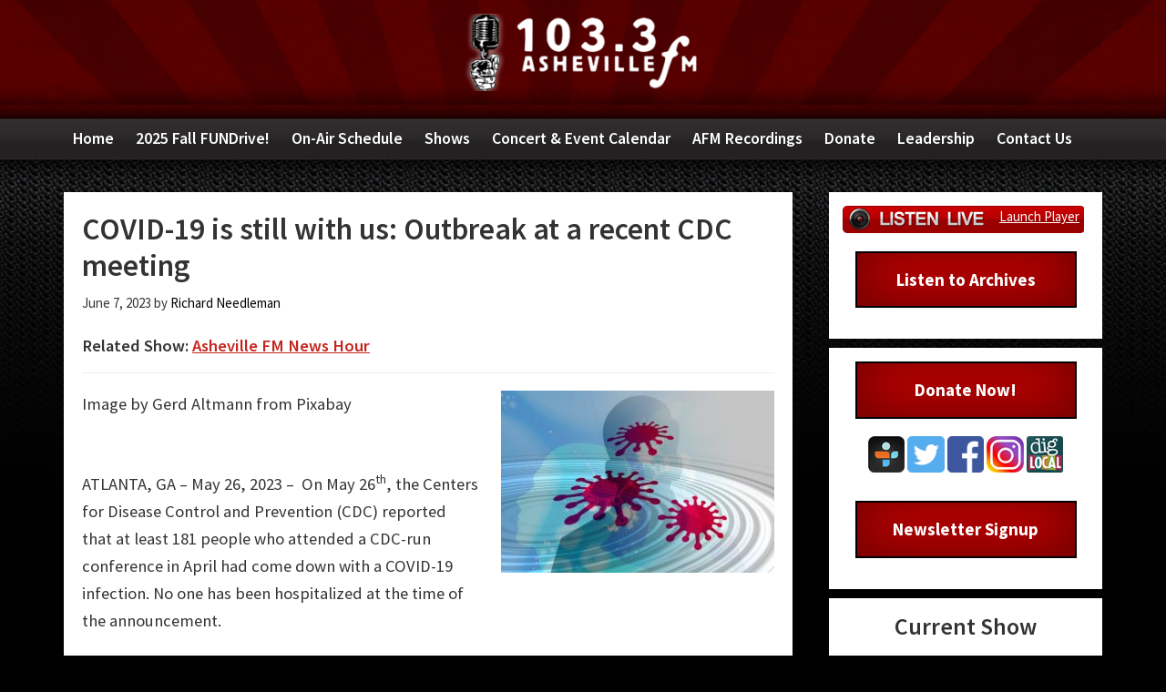

--- FILE ---
content_type: text/html; charset=UTF-8
request_url: https://ashevillefm.org/post/covid-19-is-still-with-us-outbreak-at-a-recent-cdc-meeting/
body_size: 15429
content:
<!DOCTYPE html>
<html lang="en-US"
   prefix="fb: http://www.facebook.com/2008/fbml">
<head >
<meta charset="UTF-8" />
<meta name="viewport" content="width=device-width, initial-scale=1" />
 


    <meta property="og:title" content="COVID-19 is still with us: Outbreak at a recent CDC meeting"/> 
    <meta property="og:type" content="website"/>
    <meta property="og:url" content="https://ashevillefm.org/post/covid-19-is-still-with-us-outbreak-at-a-recent-cdc-meeting/"/>
    <meta property="og:site_name" content="Asheville FM"/>
    <meta property="og:image" content="https://ashevillefm.org/wp-content/uploads/2023/03/Image-by-Gerd-Altmann-from-Pixabay-300x200.jpg"/>
    <meta name="twitter:card" content="summary" />
    <meta name="twitter:site" content="@ashevillefm" />
    <meta name="twitter:domain" content="www.ashevillefm.org" />
    <meta name="twitter:title" content="COVID-19 is still with us: Outbreak at a recent CDC meeting" />
    <meta name="twitter:image" content="https://ashevillefm.org/wp-content/uploads/2023/03/Image-by-Gerd-Altmann-from-Pixabay-300x200.jpg" />
    <meta itemprop="image" content="https://ashevillefm.org/wp-content/uploads/2023/03/Image-by-Gerd-Altmann-from-Pixabay-300x200.jpg" />


<title>COVID-19 is still with us: Outbreak at a recent CDC meeting</title>
<meta name='robots' content='max-image-preview:large' />
	<style>img:is([sizes="auto" i], [sizes^="auto," i]) { contain-intrinsic-size: 3000px 1500px }</style>
	<link rel='dns-prefetch' href='//fonts.googleapis.com' />
<link rel='dns-prefetch' href='//maxcdn.bootstrapcdn.com' />
<link rel="alternate" type="application/rss+xml" title="Asheville FM &raquo; Feed" href="https://ashevillefm.org/feed/" />
<link rel="alternate" type="application/rss+xml" title="Asheville FM &raquo; Comments Feed" href="https://ashevillefm.org/comments/feed/" />
<link rel="alternate" type="text/calendar" title="Asheville FM &raquo; iCal Feed" href="https://ashevillefm.org/events/?ical=1" />
<link rel="canonical" href="https://ashevillefm.org/post/covid-19-is-still-with-us-outbreak-at-a-recent-cdc-meeting/" />
<script type="text/javascript">
/* <![CDATA[ */
window._wpemojiSettings = {"baseUrl":"https:\/\/s.w.org\/images\/core\/emoji\/16.0.1\/72x72\/","ext":".png","svgUrl":"https:\/\/s.w.org\/images\/core\/emoji\/16.0.1\/svg\/","svgExt":".svg","source":{"concatemoji":"https:\/\/ashevillefm.org\/wp-includes\/js\/wp-emoji-release.min.js?ver=6.8.3"}};
/*! This file is auto-generated */
!function(s,n){var o,i,e;function c(e){try{var t={supportTests:e,timestamp:(new Date).valueOf()};sessionStorage.setItem(o,JSON.stringify(t))}catch(e){}}function p(e,t,n){e.clearRect(0,0,e.canvas.width,e.canvas.height),e.fillText(t,0,0);var t=new Uint32Array(e.getImageData(0,0,e.canvas.width,e.canvas.height).data),a=(e.clearRect(0,0,e.canvas.width,e.canvas.height),e.fillText(n,0,0),new Uint32Array(e.getImageData(0,0,e.canvas.width,e.canvas.height).data));return t.every(function(e,t){return e===a[t]})}function u(e,t){e.clearRect(0,0,e.canvas.width,e.canvas.height),e.fillText(t,0,0);for(var n=e.getImageData(16,16,1,1),a=0;a<n.data.length;a++)if(0!==n.data[a])return!1;return!0}function f(e,t,n,a){switch(t){case"flag":return n(e,"\ud83c\udff3\ufe0f\u200d\u26a7\ufe0f","\ud83c\udff3\ufe0f\u200b\u26a7\ufe0f")?!1:!n(e,"\ud83c\udde8\ud83c\uddf6","\ud83c\udde8\u200b\ud83c\uddf6")&&!n(e,"\ud83c\udff4\udb40\udc67\udb40\udc62\udb40\udc65\udb40\udc6e\udb40\udc67\udb40\udc7f","\ud83c\udff4\u200b\udb40\udc67\u200b\udb40\udc62\u200b\udb40\udc65\u200b\udb40\udc6e\u200b\udb40\udc67\u200b\udb40\udc7f");case"emoji":return!a(e,"\ud83e\udedf")}return!1}function g(e,t,n,a){var r="undefined"!=typeof WorkerGlobalScope&&self instanceof WorkerGlobalScope?new OffscreenCanvas(300,150):s.createElement("canvas"),o=r.getContext("2d",{willReadFrequently:!0}),i=(o.textBaseline="top",o.font="600 32px Arial",{});return e.forEach(function(e){i[e]=t(o,e,n,a)}),i}function t(e){var t=s.createElement("script");t.src=e,t.defer=!0,s.head.appendChild(t)}"undefined"!=typeof Promise&&(o="wpEmojiSettingsSupports",i=["flag","emoji"],n.supports={everything:!0,everythingExceptFlag:!0},e=new Promise(function(e){s.addEventListener("DOMContentLoaded",e,{once:!0})}),new Promise(function(t){var n=function(){try{var e=JSON.parse(sessionStorage.getItem(o));if("object"==typeof e&&"number"==typeof e.timestamp&&(new Date).valueOf()<e.timestamp+604800&&"object"==typeof e.supportTests)return e.supportTests}catch(e){}return null}();if(!n){if("undefined"!=typeof Worker&&"undefined"!=typeof OffscreenCanvas&&"undefined"!=typeof URL&&URL.createObjectURL&&"undefined"!=typeof Blob)try{var e="postMessage("+g.toString()+"("+[JSON.stringify(i),f.toString(),p.toString(),u.toString()].join(",")+"));",a=new Blob([e],{type:"text/javascript"}),r=new Worker(URL.createObjectURL(a),{name:"wpTestEmojiSupports"});return void(r.onmessage=function(e){c(n=e.data),r.terminate(),t(n)})}catch(e){}c(n=g(i,f,p,u))}t(n)}).then(function(e){for(var t in e)n.supports[t]=e[t],n.supports.everything=n.supports.everything&&n.supports[t],"flag"!==t&&(n.supports.everythingExceptFlag=n.supports.everythingExceptFlag&&n.supports[t]);n.supports.everythingExceptFlag=n.supports.everythingExceptFlag&&!n.supports.flag,n.DOMReady=!1,n.readyCallback=function(){n.DOMReady=!0}}).then(function(){return e}).then(function(){var e;n.supports.everything||(n.readyCallback(),(e=n.source||{}).concatemoji?t(e.concatemoji):e.wpemoji&&e.twemoji&&(t(e.twemoji),t(e.wpemoji)))}))}((window,document),window._wpemojiSettings);
/* ]]> */
</script>
<link rel='stylesheet' id='asheville-fm-css' href='https://ashevillefm.org/wp-content/themes/ashevillefm/style.css?ver=2.2.4' type='text/css' media='all' />
<style id='wp-emoji-styles-inline-css' type='text/css'>

	img.wp-smiley, img.emoji {
		display: inline !important;
		border: none !important;
		box-shadow: none !important;
		height: 1em !important;
		width: 1em !important;
		margin: 0 0.07em !important;
		vertical-align: -0.1em !important;
		background: none !important;
		padding: 0 !important;
	}
</style>
<link rel='stylesheet' id='wp-block-library-css' href='https://ashevillefm.org/wp-includes/css/dist/block-library/style.min.css?ver=6.8.3' type='text/css' media='all' />
<style id='classic-theme-styles-inline-css' type='text/css'>
/*! This file is auto-generated */
.wp-block-button__link{color:#fff;background-color:#32373c;border-radius:9999px;box-shadow:none;text-decoration:none;padding:calc(.667em + 2px) calc(1.333em + 2px);font-size:1.125em}.wp-block-file__button{background:#32373c;color:#fff;text-decoration:none}
</style>
<style id='global-styles-inline-css' type='text/css'>
:root{--wp--preset--aspect-ratio--square: 1;--wp--preset--aspect-ratio--4-3: 4/3;--wp--preset--aspect-ratio--3-4: 3/4;--wp--preset--aspect-ratio--3-2: 3/2;--wp--preset--aspect-ratio--2-3: 2/3;--wp--preset--aspect-ratio--16-9: 16/9;--wp--preset--aspect-ratio--9-16: 9/16;--wp--preset--color--black: #000000;--wp--preset--color--cyan-bluish-gray: #abb8c3;--wp--preset--color--white: #ffffff;--wp--preset--color--pale-pink: #f78da7;--wp--preset--color--vivid-red: #cf2e2e;--wp--preset--color--luminous-vivid-orange: #ff6900;--wp--preset--color--luminous-vivid-amber: #fcb900;--wp--preset--color--light-green-cyan: #7bdcb5;--wp--preset--color--vivid-green-cyan: #00d084;--wp--preset--color--pale-cyan-blue: #8ed1fc;--wp--preset--color--vivid-cyan-blue: #0693e3;--wp--preset--color--vivid-purple: #9b51e0;--wp--preset--gradient--vivid-cyan-blue-to-vivid-purple: linear-gradient(135deg,rgba(6,147,227,1) 0%,rgb(155,81,224) 100%);--wp--preset--gradient--light-green-cyan-to-vivid-green-cyan: linear-gradient(135deg,rgb(122,220,180) 0%,rgb(0,208,130) 100%);--wp--preset--gradient--luminous-vivid-amber-to-luminous-vivid-orange: linear-gradient(135deg,rgba(252,185,0,1) 0%,rgba(255,105,0,1) 100%);--wp--preset--gradient--luminous-vivid-orange-to-vivid-red: linear-gradient(135deg,rgba(255,105,0,1) 0%,rgb(207,46,46) 100%);--wp--preset--gradient--very-light-gray-to-cyan-bluish-gray: linear-gradient(135deg,rgb(238,238,238) 0%,rgb(169,184,195) 100%);--wp--preset--gradient--cool-to-warm-spectrum: linear-gradient(135deg,rgb(74,234,220) 0%,rgb(151,120,209) 20%,rgb(207,42,186) 40%,rgb(238,44,130) 60%,rgb(251,105,98) 80%,rgb(254,248,76) 100%);--wp--preset--gradient--blush-light-purple: linear-gradient(135deg,rgb(255,206,236) 0%,rgb(152,150,240) 100%);--wp--preset--gradient--blush-bordeaux: linear-gradient(135deg,rgb(254,205,165) 0%,rgb(254,45,45) 50%,rgb(107,0,62) 100%);--wp--preset--gradient--luminous-dusk: linear-gradient(135deg,rgb(255,203,112) 0%,rgb(199,81,192) 50%,rgb(65,88,208) 100%);--wp--preset--gradient--pale-ocean: linear-gradient(135deg,rgb(255,245,203) 0%,rgb(182,227,212) 50%,rgb(51,167,181) 100%);--wp--preset--gradient--electric-grass: linear-gradient(135deg,rgb(202,248,128) 0%,rgb(113,206,126) 100%);--wp--preset--gradient--midnight: linear-gradient(135deg,rgb(2,3,129) 0%,rgb(40,116,252) 100%);--wp--preset--font-size--small: 13px;--wp--preset--font-size--medium: 20px;--wp--preset--font-size--large: 36px;--wp--preset--font-size--x-large: 42px;--wp--preset--spacing--20: 0.44rem;--wp--preset--spacing--30: 0.67rem;--wp--preset--spacing--40: 1rem;--wp--preset--spacing--50: 1.5rem;--wp--preset--spacing--60: 2.25rem;--wp--preset--spacing--70: 3.38rem;--wp--preset--spacing--80: 5.06rem;--wp--preset--shadow--natural: 6px 6px 9px rgba(0, 0, 0, 0.2);--wp--preset--shadow--deep: 12px 12px 50px rgba(0, 0, 0, 0.4);--wp--preset--shadow--sharp: 6px 6px 0px rgba(0, 0, 0, 0.2);--wp--preset--shadow--outlined: 6px 6px 0px -3px rgba(255, 255, 255, 1), 6px 6px rgba(0, 0, 0, 1);--wp--preset--shadow--crisp: 6px 6px 0px rgba(0, 0, 0, 1);}:where(.is-layout-flex){gap: 0.5em;}:where(.is-layout-grid){gap: 0.5em;}body .is-layout-flex{display: flex;}.is-layout-flex{flex-wrap: wrap;align-items: center;}.is-layout-flex > :is(*, div){margin: 0;}body .is-layout-grid{display: grid;}.is-layout-grid > :is(*, div){margin: 0;}:where(.wp-block-columns.is-layout-flex){gap: 2em;}:where(.wp-block-columns.is-layout-grid){gap: 2em;}:where(.wp-block-post-template.is-layout-flex){gap: 1.25em;}:where(.wp-block-post-template.is-layout-grid){gap: 1.25em;}.has-black-color{color: var(--wp--preset--color--black) !important;}.has-cyan-bluish-gray-color{color: var(--wp--preset--color--cyan-bluish-gray) !important;}.has-white-color{color: var(--wp--preset--color--white) !important;}.has-pale-pink-color{color: var(--wp--preset--color--pale-pink) !important;}.has-vivid-red-color{color: var(--wp--preset--color--vivid-red) !important;}.has-luminous-vivid-orange-color{color: var(--wp--preset--color--luminous-vivid-orange) !important;}.has-luminous-vivid-amber-color{color: var(--wp--preset--color--luminous-vivid-amber) !important;}.has-light-green-cyan-color{color: var(--wp--preset--color--light-green-cyan) !important;}.has-vivid-green-cyan-color{color: var(--wp--preset--color--vivid-green-cyan) !important;}.has-pale-cyan-blue-color{color: var(--wp--preset--color--pale-cyan-blue) !important;}.has-vivid-cyan-blue-color{color: var(--wp--preset--color--vivid-cyan-blue) !important;}.has-vivid-purple-color{color: var(--wp--preset--color--vivid-purple) !important;}.has-black-background-color{background-color: var(--wp--preset--color--black) !important;}.has-cyan-bluish-gray-background-color{background-color: var(--wp--preset--color--cyan-bluish-gray) !important;}.has-white-background-color{background-color: var(--wp--preset--color--white) !important;}.has-pale-pink-background-color{background-color: var(--wp--preset--color--pale-pink) !important;}.has-vivid-red-background-color{background-color: var(--wp--preset--color--vivid-red) !important;}.has-luminous-vivid-orange-background-color{background-color: var(--wp--preset--color--luminous-vivid-orange) !important;}.has-luminous-vivid-amber-background-color{background-color: var(--wp--preset--color--luminous-vivid-amber) !important;}.has-light-green-cyan-background-color{background-color: var(--wp--preset--color--light-green-cyan) !important;}.has-vivid-green-cyan-background-color{background-color: var(--wp--preset--color--vivid-green-cyan) !important;}.has-pale-cyan-blue-background-color{background-color: var(--wp--preset--color--pale-cyan-blue) !important;}.has-vivid-cyan-blue-background-color{background-color: var(--wp--preset--color--vivid-cyan-blue) !important;}.has-vivid-purple-background-color{background-color: var(--wp--preset--color--vivid-purple) !important;}.has-black-border-color{border-color: var(--wp--preset--color--black) !important;}.has-cyan-bluish-gray-border-color{border-color: var(--wp--preset--color--cyan-bluish-gray) !important;}.has-white-border-color{border-color: var(--wp--preset--color--white) !important;}.has-pale-pink-border-color{border-color: var(--wp--preset--color--pale-pink) !important;}.has-vivid-red-border-color{border-color: var(--wp--preset--color--vivid-red) !important;}.has-luminous-vivid-orange-border-color{border-color: var(--wp--preset--color--luminous-vivid-orange) !important;}.has-luminous-vivid-amber-border-color{border-color: var(--wp--preset--color--luminous-vivid-amber) !important;}.has-light-green-cyan-border-color{border-color: var(--wp--preset--color--light-green-cyan) !important;}.has-vivid-green-cyan-border-color{border-color: var(--wp--preset--color--vivid-green-cyan) !important;}.has-pale-cyan-blue-border-color{border-color: var(--wp--preset--color--pale-cyan-blue) !important;}.has-vivid-cyan-blue-border-color{border-color: var(--wp--preset--color--vivid-cyan-blue) !important;}.has-vivid-purple-border-color{border-color: var(--wp--preset--color--vivid-purple) !important;}.has-vivid-cyan-blue-to-vivid-purple-gradient-background{background: var(--wp--preset--gradient--vivid-cyan-blue-to-vivid-purple) !important;}.has-light-green-cyan-to-vivid-green-cyan-gradient-background{background: var(--wp--preset--gradient--light-green-cyan-to-vivid-green-cyan) !important;}.has-luminous-vivid-amber-to-luminous-vivid-orange-gradient-background{background: var(--wp--preset--gradient--luminous-vivid-amber-to-luminous-vivid-orange) !important;}.has-luminous-vivid-orange-to-vivid-red-gradient-background{background: var(--wp--preset--gradient--luminous-vivid-orange-to-vivid-red) !important;}.has-very-light-gray-to-cyan-bluish-gray-gradient-background{background: var(--wp--preset--gradient--very-light-gray-to-cyan-bluish-gray) !important;}.has-cool-to-warm-spectrum-gradient-background{background: var(--wp--preset--gradient--cool-to-warm-spectrum) !important;}.has-blush-light-purple-gradient-background{background: var(--wp--preset--gradient--blush-light-purple) !important;}.has-blush-bordeaux-gradient-background{background: var(--wp--preset--gradient--blush-bordeaux) !important;}.has-luminous-dusk-gradient-background{background: var(--wp--preset--gradient--luminous-dusk) !important;}.has-pale-ocean-gradient-background{background: var(--wp--preset--gradient--pale-ocean) !important;}.has-electric-grass-gradient-background{background: var(--wp--preset--gradient--electric-grass) !important;}.has-midnight-gradient-background{background: var(--wp--preset--gradient--midnight) !important;}.has-small-font-size{font-size: var(--wp--preset--font-size--small) !important;}.has-medium-font-size{font-size: var(--wp--preset--font-size--medium) !important;}.has-large-font-size{font-size: var(--wp--preset--font-size--large) !important;}.has-x-large-font-size{font-size: var(--wp--preset--font-size--x-large) !important;}
:where(.wp-block-post-template.is-layout-flex){gap: 1.25em;}:where(.wp-block-post-template.is-layout-grid){gap: 1.25em;}
:where(.wp-block-columns.is-layout-flex){gap: 2em;}:where(.wp-block-columns.is-layout-grid){gap: 2em;}
:root :where(.wp-block-pullquote){font-size: 1.5em;line-height: 1.6;}
</style>
<link rel='stylesheet' id='ctct_form_styles-css' href='https://ashevillefm.org/wp-content/plugins/constant-contact-forms/assets/css/style.css?ver=2.13.0' type='text/css' media='all' />
<link rel='stylesheet' id='ce_responsive-css' href='https://ashevillefm.org/wp-content/plugins/simple-embed-code/css/video-container.min.css?ver=2.5.1' type='text/css' media='all' />
<link rel='stylesheet' id='wpos-slick-style-css' href='https://ashevillefm.org/wp-content/plugins/wp-slick-slider-and-image-carousel/assets/css/slick.css?ver=3.7.6' type='text/css' media='all' />
<link rel='stylesheet' id='wpsisac-public-style-css' href='https://ashevillefm.org/wp-content/plugins/wp-slick-slider-and-image-carousel/assets/css/wpsisac-public.css?ver=3.7.6' type='text/css' media='all' />
<link rel='stylesheet' id='ppress-frontend-css' href='https://ashevillefm.org/wp-content/plugins/wp-user-avatar/assets/css/frontend.min.css?ver=4.16.6' type='text/css' media='all' />
<link rel='stylesheet' id='ppress-flatpickr-css' href='https://ashevillefm.org/wp-content/plugins/wp-user-avatar/assets/flatpickr/flatpickr.min.css?ver=4.16.6' type='text/css' media='all' />
<link rel='stylesheet' id='ppress-select2-css' href='https://ashevillefm.org/wp-content/plugins/wp-user-avatar/assets/select2/select2.min.css?ver=6.8.3' type='text/css' media='all' />
<link rel='stylesheet' id='afm-fonts-css' href='//fonts.googleapis.com/css?family=Source+Sans+Pro%3A400%2C600%2C700&#038;ver=2.2.4' type='text/css' media='all' />
<link rel='stylesheet' id='dashicons-css' href='https://ashevillefm.org/wp-includes/css/dashicons.min.css?ver=6.8.3' type='text/css' media='all' />
<link rel='stylesheet' id='afm-styles-css' href='https://ashevillefm.org/wp-content/themes/ashevillefm/afm.css?ver=2.2.4' type='text/css' media='all' />
<link rel='stylesheet' id='font-awesome-css' href='//maxcdn.bootstrapcdn.com/font-awesome/4.3.0/css/font-awesome.min.css?ver=6.8.3' type='text/css' media='all' />
<script type="text/javascript" src="https://ashevillefm.org/wp-includes/js/jquery/jquery.min.js?ver=3.7.1" id="jquery-core-js"></script>
<script type="text/javascript" src="https://ashevillefm.org/wp-includes/js/jquery/jquery-migrate.min.js?ver=3.4.1" id="jquery-migrate-js"></script>
<script type="text/javascript" src="https://ashevillefm.org/wp-content/plugins/radio-station/js/jstz.min.js?ver=1.0.6" id="jstz-js"></script>
<script type="text/javascript" src="https://ashevillefm.org/wp-content/plugins/wp-user-avatar/assets/flatpickr/flatpickr.min.js?ver=4.16.6" id="ppress-flatpickr-js"></script>
<script type="text/javascript" src="https://ashevillefm.org/wp-content/plugins/wp-user-avatar/assets/select2/select2.min.js?ver=4.16.6" id="ppress-select2-js"></script>
<link rel="https://api.w.org/" href="https://ashevillefm.org/wp-json/" /><link rel="alternate" title="JSON" type="application/json" href="https://ashevillefm.org/wp-json/wp/v2/posts/23051" /><link rel="EditURI" type="application/rsd+xml" title="RSD" href="https://ashevillefm.org/xmlrpc.php?rsd" />
<link rel="alternate" title="oEmbed (JSON)" type="application/json+oembed" href="https://ashevillefm.org/wp-json/oembed/1.0/embed?url=https%3A%2F%2Fashevillefm.org%2Fpost%2Fcovid-19-is-still-with-us-outbreak-at-a-recent-cdc-meeting%2F" />
<link rel="alternate" title="oEmbed (XML)" type="text/xml+oembed" href="https://ashevillefm.org/wp-json/oembed/1.0/embed?url=https%3A%2F%2Fashevillefm.org%2Fpost%2Fcovid-19-is-still-with-us-outbreak-at-a-recent-cdc-meeting%2F&#038;format=xml" />

<!-- Creek.org Website Toolkit -->
<script src="https://embed.creek.org/studio/s43/v1.0.1/studio.js" defer></script>



<link rel='https://radiostation.pro/docs/api/' href='https://ashevillefm.org/wp-json/radio/' /><meta name="tec-api-version" content="v1"><meta name="tec-api-origin" content="https://ashevillefm.org"><link rel="alternate" href="https://ashevillefm.org/wp-json/tribe/events/v1/" /> <script>
  (function(i,s,o,g,r,a,m){i['GoogleAnalyticsObject']=r;i[r]=i[r]||function(){
  (i[r].q=i[r].q||[]).push(arguments)},i[r].l=1*new Date();a=s.createElement(o),
  m=s.getElementsByTagName(o)[0];a.async=1;a.src=g;m.parentNode.insertBefore(a,m)
  })(window,document,'script','https://www.google-analytics.com/analytics.js','ga');
  ga('create', 'UA-97109376-1', 'auto');
  ga('send', 'pageview');
</script><style type="text/css">.site-title a { background: url(https://ashevillefm.org/wp-content/uploads/2017/01/cropped-header.png) no-repeat !important; }</style>
<style type="text/css" id="custom-background-css">
body.custom-background { background-color: #000000; }
</style>
	<link rel="icon" href="https://ashevillefm.org/wp-content/uploads/2016/11/cropped-asheville-fm-logo2-32x32.jpg" sizes="32x32" />
<link rel="icon" href="https://ashevillefm.org/wp-content/uploads/2016/11/cropped-asheville-fm-logo2-192x192.jpg" sizes="192x192" />
<link rel="apple-touch-icon" href="https://ashevillefm.org/wp-content/uploads/2016/11/cropped-asheville-fm-logo2-180x180.jpg" />
<meta name="msapplication-TileImage" content="https://ashevillefm.org/wp-content/uploads/2016/11/cropped-asheville-fm-logo2-270x270.jpg" />
</head>
<body class="wp-singular post-template-default single single-post postid-23051 single-format-standard custom-background wp-theme-genesis wp-child-theme-ashevillefm tribe-no-js page-template-asheville-fm ctct-genesis custom-header header-image header-full-width content-sidebar genesis-breadcrumbs-hidden genesis-footer-widgets-hidden" itemscope itemtype="https://schema.org/WebPage">   <!-- Google Tag Manager (noscript) -->
<noscript><iframe src="https://www.googletagmanager.com/ns.html?id=GTM-P9Z6MB3"
height="0" width="0" style="display:none;visibility:hidden"></iframe></noscript>
<!-- End Google Tag Manager (noscript) -->
<div class="site-container"><ul class="genesis-skip-link"><li><a href="#genesis-nav-primary" class="screen-reader-shortcut"> Skip to primary navigation</a></li><li><a href="#genesis-content" class="screen-reader-shortcut"> Skip to main content</a></li><li><a href="#genesis-sidebar-primary" class="screen-reader-shortcut"> Skip to primary sidebar</a></li></ul><header class="site-header" itemscope itemtype="https://schema.org/WPHeader"><div class="wrap"><div class="title-area"><p class="site-title" itemprop="headline"><a href="https://ashevillefm.org/">Asheville FM</a></p><p class="site-description" itemprop="description">The home of Asheville FM, WSFM-LP 103.3</p></div></div></header><nav class="nav-primary" aria-label="Main" itemscope itemtype="https://schema.org/SiteNavigationElement" id="genesis-nav-primary"><div class="wrap"><ul id="menu-primary-menu" class="menu genesis-nav-menu menu-primary js-superfish"><li id="menu-item-29187" class="menu-item menu-item-type-post_type menu-item-object-page menu-item-home menu-item-29187"><a href="https://ashevillefm.org/" itemprop="url"><span itemprop="name">Home</span></a></li>
<li id="menu-item-29671" class="menu-item menu-item-type-post_type menu-item-object-page menu-item-29671"><a href="https://ashevillefm.org/fundrive/" itemprop="url"><span itemprop="name">2025 Fall FUNDrive!</span></a></li>
<li id="menu-item-29195" class="menu-item menu-item-type-post_type menu-item-object-page menu-item-29195"><a href="https://ashevillefm.org/schedule/" itemprop="url"><span itemprop="name">On-Air Schedule</span></a></li>
<li id="menu-item-29196" class="menu-item menu-item-type-post_type menu-item-object-page menu-item-has-children menu-item-29196"><a href="https://ashevillefm.org/shows/" itemprop="url"><span itemprop="name">Shows</span></a>
<ul class="sub-menu">
	<li id="menu-item-29184" class="menu-item menu-item-type-post_type menu-item-object-page menu-item-29184"><a href="https://ashevillefm.org/podcasts/" itemprop="url"><span itemprop="name">Podcasts</span></a></li>
	<li id="menu-item-29182" class="menu-item menu-item-type-post_type menu-item-object-page menu-item-29182"><a href="https://ashevillefm.org/archives/" itemprop="url"><span itemprop="name">Archives</span></a></li>
</ul>
</li>
<li id="menu-item-29190" class="menu-item menu-item-type-post_type menu-item-object-page menu-item-29190"><a href="https://ashevillefm.org/concert-calendar/" itemprop="url"><span itemprop="name">Concert &#038; Event Calendar</span></a></li>
<li id="menu-item-29194" class="menu-item menu-item-type-post_type menu-item-object-page menu-item-29194"><a href="https://ashevillefm.org/afm-recordings/" itemprop="url"><span itemprop="name">AFM Recordings</span></a></li>
<li id="menu-item-29183" class="menu-item menu-item-type-post_type menu-item-object-page menu-item-has-children menu-item-29183"><a href="https://ashevillefm.org/donate/" itemprop="url"><span itemprop="name">Donate</span></a>
<ul class="sub-menu">
	<li id="menu-item-29176" class="menu-item menu-item-type-post_type menu-item-object-page menu-item-29176"><a href="https://ashevillefm.org/giving/" itemprop="url"><span itemprop="name">Giving</span></a></li>
	<li id="menu-item-29178" class="menu-item menu-item-type-post_type menu-item-object-page menu-item-29178"><a href="https://ashevillefm.org/legacy-circle/" itemprop="url"><span itemprop="name">Legacy Circle</span></a></li>
	<li id="menu-item-29177" class="menu-item menu-item-type-post_type menu-item-object-page menu-item-29177"><a href="https://ashevillefm.org/vehicle-donations/" itemprop="url"><span itemprop="name">Vehicle Donations</span></a></li>
</ul>
</li>
<li id="menu-item-29193" class="menu-item menu-item-type-post_type menu-item-object-page menu-item-29193"><a href="https://ashevillefm.org/about/leadership/" itemprop="url"><span itemprop="name">Leadership</span></a></li>
<li id="menu-item-29191" class="menu-item menu-item-type-post_type menu-item-object-page menu-item-29191"><a href="https://ashevillefm.org/contact/" itemprop="url"><span itemprop="name">Contact Us</span></a></li>
</ul></div></nav><div class="site-inner"><div class="content-sidebar-wrap"><main class="content" id="genesis-content"><article class="post-23051 post type-post status-publish format-standard has-post-thumbnail category-community-news entry" aria-label="COVID-19 is still with us: Outbreak at a recent CDC meeting" itemscope itemtype="https://schema.org/CreativeWork"><header class="entry-header"><h1 class="entry-title" itemprop="headline">COVID-19 is still with us: Outbreak at a recent CDC meeting</h1>
<p class="entry-meta"><time class="entry-time" itemprop="datePublished" datetime="2023-06-07T11:40:12-04:00">June 7, 2023</time> by <span class="entry-author" itemprop="author" itemscope itemtype="https://schema.org/Person"><a href="https://ashevillefm.org/post/author/richard/" class="entry-author-link" rel="author" itemprop="url"><span class="entry-author-name" itemprop="name">Richard Needleman</span></a></span>  </p></header>            <h4>Related Show:
            <a href="https://ashevillefm.org/show/afm-news-hour/">Asheville FM News Hour</a></h4>
            <hr class="first">
            <figure class="wp-caption fsmcfi-fig featured"><img width="300" height="200" src="https://ashevillefm.org/wp-content/uploads/2023/03/Image-by-Gerd-Altmann-from-Pixabay-300x200.jpg" class="alignright wp-post-image" alt="" decoding="async" srcset="https://ashevillefm.org/wp-content/uploads/2023/03/Image-by-Gerd-Altmann-from-Pixabay-300x200.jpg 300w, https://ashevillefm.org/wp-content/uploads/2023/03/Image-by-Gerd-Altmann-from-Pixabay-1024x683.jpg 1024w, https://ashevillefm.org/wp-content/uploads/2023/03/Image-by-Gerd-Altmann-from-Pixabay-150x100.jpg 150w, https://ashevillefm.org/wp-content/uploads/2023/03/Image-by-Gerd-Altmann-from-Pixabay-768x512.jpg 768w, https://ashevillefm.org/wp-content/uploads/2023/03/Image-by-Gerd-Altmann-from-Pixabay-1536x1024.jpg 1536w, https://ashevillefm.org/wp-content/uploads/2023/03/Image-by-Gerd-Altmann-from-Pixabay.jpg 1920w" sizes="(max-width: 300px) 100vw, 300px" /><div class="ccfic"> <span class="ccfic-source">Image by Gerd Altmann from Pixabay</span></div></figure><div class="entry-content" itemprop="text"><p>&nbsp;</p>
<p>ATLANTA, GA – May 26, 2023 –  On May 26<sup>th</sup>, the Centers for Disease Control and Prevention (CDC) reported that at least 181 people who attended a CDC-run conference in April had come down with a COVID-19 infection. No one has been hospitalized at the time of the announcement.</p>
<p>The CDC’s Epidemic Intelligence Service (EIS) had a 4-day conference from April 24-27 at a hotel in Atlanta. This was the first in-person meeting for this group in 4 years due to the COVID-19 pandemic. The group identifies and fights outbreaks of disease. About 1,800 people were in attendance. As reported in the Washington Post, attendees said that the conference was crowded. Many of the meetings were in small rooms. There was much socializing. Most everyone who got sick was younger than 65.</p>
<p>The CDC conducted a survey on May 5-12 of all in-person attendees with an 80% response rate. 70% of people who responded to the survey said that they did not wear a face mask. More than half of those who tested positive had no prior COVID infection. Almost all of the responders had at least one dose of the COVID vaccine. One in four of the people who tested positive were treated with antiviral medication. There was a higher risk of getting infected for people who were at the meeting for 3 days or longer compared with those who attended 2 days or less.</p>
<p>The national public health COVID-19 emergency may have ended on May 11<sup>th</sup>, however, the virus is still with us and is not going away anytime soon. COVID precautions should be considered if people are going to be attending in-person conferences and plan travel this summer. COVID-19 transmission risk-reducing measures include: optimizing indoor air quality, staying outside as much as possible, reducing the size of crowds, and wearing high quality medical masks like N95 and KN95 styles when indoors and in crowds.</p>
<p>William Schaffner, an infectious disease physician at the Vanderbilt University School of Medicine, said “this outbreak dramatically illustrates that if the circumstances are right, this virus can really spread to a lot of people.”</p>
<p>&nbsp;</p>
<p>Listen to the full report below:</p>
<p>&nbsp;</p>
<!--[if lt IE 9]><script>document.createElement('audio');</script><![endif]-->
<audio class="wp-audio-shortcode" id="audio-23051-1" preload="none" style="width: 100%;" controls="controls"><source type="audio/mpeg" src="https://ashevillefm.org/wp-content/uploads/2023/06/CDC-meeting_6.07.23.mp3?_=1" /><a href="https://ashevillefm.org/wp-content/uploads/2023/06/CDC-meeting_6.07.23.mp3">https://ashevillefm.org/wp-content/uploads/2023/06/CDC-meeting_6.07.23.mp3</a></audio>
<p>&nbsp;</p>
<p>Contact: Dr. Dick Needleman, Health reporter, 103.3 AshevilleFM, <a href="/cdn-cgi/l/email-protection" class="__cf_email__" data-cfemail="49212c28253d2130283a212c3f2025252c09283a212c3f2025252c2f2467263b2e">[email&#160;protected]</a></p>
<br>More Posts for Show: <a href="https://ashevillefm.org/show/afm-news-hour/#show-posts">Asheville FM News Hour</a></div><footer class="entry-footer"></footer></article></main><aside class="sidebar sidebar-primary widget-area" role="complementary" aria-label="Primary Sidebar" itemscope itemtype="https://schema.org/WPSideBar" id="genesis-sidebar-primary"><h2 class="genesis-sidebar-title screen-reader-text">Primary Sidebar</h2><section id="text-2" class="widget widget_text"><div class="widget-wrap">			<div class="textwidget"><h3 class="widgettitle widget-title listen-live-title">Listen Live</h3>

<a style="display: block; margin-bottom: 20px" id="listen-live" onclick="window.open('https://www.radiorethink.com/tuner/?stationcode=wsfm', 'newwindow', 'width=500, height=750'); return false;" href="https://www.radiorethink.com/tuner/?stationcode=wsfm" >Launch Player</a>

<a class="donateBtn" href="/archives">Listen to Archives</a></div>
		</div></section>
<section id="custom_html-2" class="widget_text widget widget_custom_html"><div class="widget_text widget-wrap"><div class="textwidget custom-html-widget"><a class="donateBtn" href="https://givebutter.com/AshevilleFM" target="_blank">Donate Now!</a>
<div class="social-icons"><a href="http://tunein.com/radio/Asheville-FM-1033-s247918/" target="_blank" rel="noopener"><img src="//ashevillefm.org/wp-content/uploads/2017/03/ti2.png" alt="TuneIn" /></a> <a href="http://x.com/ashevillefm" target="_blank" rel="noopener"><img src="//ashevillefm.org/wp-content/uploads/2017/01/tw.png" alt="Twitter" /></a> <a href="https://www.facebook.com/pages/Asheville-Freemedia/472792112732358" target="_blank" rel="noopener"><img src="//ashevillefm.org/wp-content/uploads/2017/01/fb.png" alt="Facebook" /></a> <a href="https://www.instagram.com/103.3ashevillefm/" target="_blank" rel="noopener"><img src="//ashevillefm.org/wp-content/uploads/2017/06/instagram_PNG10.png" alt="Instagram" /></a> <a href="https://www.diglocal.com/asheville/entertainment/businesses/1302-asheville-fm" target="_blank" rel="noopener"><img src="//ashevillefm.org/wp-content/uploads/2017/07/dig2.png" alt="Dig Local" /></a><!-- <a href="https://ashevillefm.org/about/newsletters/"><img src="//ashevillefm.org/wp-content/uploads/2017/08/if_aiga_mail_bg_134145-2.png" alt="Email Signup" /></a>-->
</div><br>
<a class="donateBtn" href="https://ashevillefm.org/about/newsletters/">Newsletter Signup</a></div></div></section>
<section id="dj_widget-3" class="widget DJ_Widget"><div class="widget-wrap"><div id="current-show-widget-1" class="current-show-widget widget">
<h3 class="widgettitle widget-title">Current Show</h3>
<div id="current-show-widget-contents-1" class="current-show-wrap">
<div id="rs-current-show-1" class="ajax-widget"></div>
<iframe id="rs-current-show-1-loader" src="javascript:void(0);" style="display:none;"></iframe>
<script data-cfasync="false" src="/cdn-cgi/scripts/5c5dd728/cloudflare-static/email-decode.min.js"></script><script>
timestamp = Math.floor( (new Date()).getTime() / 1000 );
url = 'https://ashevillefm.org/wp-admin/admin-ajax.php?action=radio_station_current_show';
url += '&instance=1';
url += '&title=Current%20Show&ajax=on&dynamic=1&no_shows=&hide_empty=0&show_link=1&title_position=below&show_avatar=0&avatar_width=&avatar_size=thumbnail&show_sched=1&show_all_sched=0&countdown=0&time_format=&display_hosts=1&link_hosts=0&show_desc=1&show_playlist=0&show_encore=0&widget=1&block=0&id=1&for_time='+timestamp+'';
document.getElementById('rs-current-show-1-loader').src = url;
</script>
</div>
</div>
</div></section>
<section id="text-4" class="widget widget_text"><div class="widget-wrap">			<div class="textwidget"> <div class="widget-box"> 
<h3>Now Playing</h3>
<div class="spinitron-js-widget" data-refresh="120"  data-action="now-playing-v2" data-station="wsfm" id="spinitron-nowplaying"></div>
<script src="//spinitron.com/static/js/widget.js"></script>

</div></div>
		</div></section>
<section id="dj_upcoming_widget-3" class="widget DJ_Upcoming_Widget"><div class="widget-wrap"><div id="upcoming-shows-widget-1" class="upcoming-shows-widget widget">
<h3 class="widgettitle widget-title">Up Next</h3>
<div id="upcoming-shows-widget-contents-1" class="upcoming-shows-wrap">
<div id="rs-upcoming-shows-1" class="ajax-widget"></div>
<iframe id="rs-upcoming-shows-1-loader" src="javascript:void(0);" style="display:none;"></iframe>
<script>
timestamp = Math.floor( (new Date()).getTime() / 1000 );
url = 'https://ashevillefm.org/wp-admin/admin-ajax.php?action=radio_station_upcoming_shows';
url += '&instance=1';
url += '&title=Up%20Next&limit=1&ajax=on&dynamic=1&no_shows=&hide_empty=0&show_link=1&title_position=below&show_avatar=0&avatar_size=thumbnail&avatar_width=75&show_sched=1&countdown=0&time_format=&display_hosts=1&link_hosts=0&show_encore=0&widget=1&block=0&id=1&for_time='+timestamp+'';
document.getElementById('rs-upcoming-shows-1-loader').src = url;
</script>
</div>
</div>
</div></section>
<section id="search-4" class="widget widget_search"><div class="widget-wrap"><form class="search-form" method="get" action="https://ashevillefm.org/" role="search" itemprop="potentialAction" itemscope itemtype="https://schema.org/SearchAction"><label class="search-form-label screen-reader-text" for="searchform-1">Search this website</label><input class="search-form-input" type="search" name="s" id="searchform-1" placeholder="Search this website" itemprop="query-input"><input class="search-form-submit" type="submit" value="Search"><meta content="https://ashevillefm.org/?s={s}" itemprop="target"></form></div></section>
    <section id="text-6" class="widget widget_text"><div class="widget-wrap"><h3 class="widgettitle widget-title">Thanks to our Underwriters</h3>
			<div class="textwidget">
		 
<div class="uw-list">
<ul>

           <li><a target="_blank" href="https://www.harrahscherokeecenterasheville.com"  onclick="return trackOutboundLink('https://www.harrahscherokeecenterasheville.com', true)" ><img width="150" height="115" src="https://ashevillefm.org/wp-content/uploads/2022/06/Harrahs-Cherokee-Center-Asheville-Primary-White-150x115.png" class="alignleft wp-post-image" alt="" decoding="async" loading="lazy" srcset="https://ashevillefm.org/wp-content/uploads/2022/06/Harrahs-Cherokee-Center-Asheville-Primary-White-150x115.png 150w, https://ashevillefm.org/wp-content/uploads/2022/06/Harrahs-Cherokee-Center-Asheville-Primary-White-300x229.png 300w, https://ashevillefm.org/wp-content/uploads/2022/06/Harrahs-Cherokee-Center-Asheville-Primary-White.png 523w" sizes="auto, (max-width: 150px) 100vw, 150px" /></a></li>
    
           <li><a target="_blank" href="https://www.plantisfood.com"  onclick="return trackOutboundLink('https://www.plantisfood.com', true)" ><img width="259" height="280" src="https://ashevillefm.org/wp-content/uploads/2024/01/Plant-259x280.png" class="alignleft wp-post-image" alt="" decoding="async" loading="lazy" srcset="https://ashevillefm.org/wp-content/uploads/2024/01/Plant-259x280.png 259w, https://ashevillefm.org/wp-content/uploads/2024/01/Plant-278x300.png 278w, https://ashevillefm.org/wp-content/uploads/2024/01/Plant-948x1024.png 948w, https://ashevillefm.org/wp-content/uploads/2024/01/Plant-768x829.png 768w, https://ashevillefm.org/wp-content/uploads/2024/01/Plant.png 1000w" sizes="auto, (max-width: 259px) 100vw, 259px" /></a></li>
    
           <li><a target="_blank" href="https://pulpandsprout.com"  onclick="return trackOutboundLink('https://pulpandsprout.com', true)" ><img width="280" height="72" src="https://ashevillefm.org/wp-content/uploads/2024/01/pulp-sprout-280x72.png" class="alignleft wp-post-image" alt="" decoding="async" loading="lazy" srcset="https://ashevillefm.org/wp-content/uploads/2024/01/pulp-sprout-280x72.png 280w, https://ashevillefm.org/wp-content/uploads/2024/01/pulp-sprout-300x78.png 300w, https://ashevillefm.org/wp-content/uploads/2024/01/pulp-sprout.png 750w" sizes="auto, (max-width: 280px) 100vw, 280px" /></a></li>
    
           <li><a target="_blank" href="http://tacobillyasheville.com/"  onclick="return trackOutboundLink('http://tacobillyasheville.com/', true)" ><img width="260" height="191" src="https://ashevillefm.org/wp-content/uploads/2018/05/Taco-Billy-Logo-Orange-260x191.png" class="alignleft wp-post-image" alt="" decoding="async" loading="lazy" srcset="https://ashevillefm.org/wp-content/uploads/2018/05/Taco-Billy-Logo-Orange-260x191.png 260w, https://ashevillefm.org/wp-content/uploads/2018/05/Taco-Billy-Logo-Orange.png 300w" sizes="auto, (max-width: 260px) 100vw, 260px" /></a></li>
    
           <li><a target="_blank" href="https://www.firestorm.coop/"  onclick="return trackOutboundLink('https://www.firestorm.coop/', true)" ><img width="126" height="126" src="https://ashevillefm.org/wp-content/uploads/2017/04/2011-AshevilleFM.gif" class="alignleft wp-post-image" alt="" decoding="async" loading="lazy" /></a></li>
    
           <li><a target="_blank" href="https://fleetwoodschapel.com"  onclick="return trackOutboundLink('https://fleetwoodschapel.com', true)" ><img width="150" height="127" src="https://ashevillefm.org/wp-content/uploads/2020/10/nightfw-1-150x127.jpg" class="alignleft wp-post-image" alt="" decoding="async" loading="lazy" srcset="https://ashevillefm.org/wp-content/uploads/2020/10/nightfw-1-150x127.jpg 150w, https://ashevillefm.org/wp-content/uploads/2020/10/nightfw-1-300x253.jpg 300w, https://ashevillefm.org/wp-content/uploads/2020/10/nightfw-1-768x649.jpg 768w, https://ashevillefm.org/wp-content/uploads/2020/10/nightfw-1.jpg 960w" sizes="auto, (max-width: 150px) 100vw, 150px" /></a></li>
    
           <li><a target="_blank" href="https://www.facebook.com/TheLazyDiamondBar/"  onclick="return trackOutboundLink('https://www.facebook.com/TheLazyDiamondBar/', true)" ><img width="130" height="150" src="https://ashevillefm.org/wp-content/uploads/2017/04/lazy-130x150.jpg" class="alignleft wp-post-image" alt="" decoding="async" loading="lazy" /></a></li>
    
           <li><a target="_blank" href="https://www.facebook.com/TheDoubleCrown/"  onclick="return trackOutboundLink('https://www.facebook.com/TheDoubleCrown/', true)" ><img width="150" height="150" src="https://ashevillefm.org/wp-content/uploads/2017/07/1-150x150.jpg" class="alignleft wp-post-image" alt="" decoding="async" loading="lazy" /></a></li>
    </ul>
<a style="font-size:21px; font-weight:bold;" href="http://www.ashevillefm.org/underwriting/">View All</a>
</div>
</div></div>
</section>
    </aside></div></div><footer class="site-footer" itemscope itemtype="https://schema.org/WPFooter"><div class="wrap">
 

<div align="center" style="clear:both;" >

	<p style="text-align: center;" ><strong>AshevilleFM</strong><br>
	864 Haywood Rd. Asheville, NC 28806<br>
	Office Line: (828)348-0352 | Studio Line: (828)259-3936	<br><br>&copy; Copyright 2025 | <a style="color:#ffffff;" href="http://www.ashevillefm.org/privacy-policy">Privacy Policy</a><br><br></p>
 
	<p style="text-align: center;" ><a style="color:#ffffff;" href="https://www.ashevillefm.org/wp-login.php">DJ Login</a></p>


	<!--!!! Added by travis@creek.org -->
	<p style="padding: 50px 20px 0 20px; color: #fff">Hello TuneIn Support: Please update <a href="https://tunein.com/radio/Asheville-FM-1033-s247918/">our TuneIn page</a> so that it uses this stream address: <br> <br> https://listen.ashevillefm.org/stream</p>


</div>



 
	</div></footer></div><script type="speculationrules">
{"prefetch":[{"source":"document","where":{"and":[{"href_matches":"\/*"},{"not":{"href_matches":["\/wp-*.php","\/wp-admin\/*","\/wp-content\/uploads\/*","\/wp-content\/*","\/wp-content\/plugins\/*","\/wp-content\/themes\/ashevillefm\/*","\/wp-content\/themes\/genesis\/*","\/*\\?(.+)"]}},{"not":{"selector_matches":"a[rel~=\"nofollow\"]"}},{"not":{"selector_matches":".no-prefetch, .no-prefetch a"}}]},"eagerness":"conservative"}]}
</script>


		<script>
		( function ( body ) {
			'use strict';
			body.className = body.className.replace( /\btribe-no-js\b/, 'tribe-js' );
		} )( document.body );
		</script>
		<script> /* <![CDATA[ */var tribe_l10n_datatables = {"aria":{"sort_ascending":": activate to sort column ascending","sort_descending":": activate to sort column descending"},"length_menu":"Show _MENU_ entries","empty_table":"No data available in table","info":"Showing _START_ to _END_ of _TOTAL_ entries","info_empty":"Showing 0 to 0 of 0 entries","info_filtered":"(filtered from _MAX_ total entries)","zero_records":"No matching records found","search":"Search:","all_selected_text":"All items on this page were selected. ","select_all_link":"Select all pages","clear_selection":"Clear Selection.","pagination":{"all":"All","next":"Next","previous":"Previous"},"select":{"rows":{"0":"","_":": Selected %d rows","1":": Selected 1 row"}},"datepicker":{"dayNames":["Sunday","Monday","Tuesday","Wednesday","Thursday","Friday","Saturday"],"dayNamesShort":["Sun","Mon","Tue","Wed","Thu","Fri","Sat"],"dayNamesMin":["S","M","T","W","T","F","S"],"monthNames":["January","February","March","April","May","June","July","August","September","October","November","December"],"monthNamesShort":["January","February","March","April","May","June","July","August","September","October","November","December"],"monthNamesMin":["Jan","Feb","Mar","Apr","May","Jun","Jul","Aug","Sep","Oct","Nov","Dec"],"nextText":"Next","prevText":"Prev","currentText":"Today","closeText":"Done","today":"Today","clear":"Clear"}};/* ]]> */ </script><link rel='stylesheet' id='mediaelement-css' href='https://ashevillefm.org/wp-includes/js/mediaelement/mediaelementplayer-legacy.min.css?ver=4.2.17' type='text/css' media='all' />
<link rel='stylesheet' id='wp-mediaelement-css' href='https://ashevillefm.org/wp-includes/js/mediaelement/wp-mediaelement.min.css?ver=6.8.3' type='text/css' media='all' />
<link rel='stylesheet' id='rs-shortcodes-css' href='https://ashevillefm.org/wp-content/plugins/radio-station/css/rs-shortcodes.css?ver=1756215015' type='text/css' media='all' />
<script type="text/javascript" src="https://ashevillefm.org/wp-content/plugins/the-events-calendar/common/build/js/user-agent.js?ver=da75d0bdea6dde3898df" id="tec-user-agent-js"></script>
<script type="text/javascript" src="https://ashevillefm.org/wp-content/plugins/constant-contact-forms/assets/js/ctct-plugin-frontend.min.js?ver=2.13.0" id="ctct_frontend_forms-js"></script>
<script type="text/javascript" src="https://ashevillefm.org/wp-content/plugins/radio-station/js/radio-station.js?ver=1756215015" id="radio-station-js"></script>
<script type="text/javascript" id="radio-station-js-after">
/* <![CDATA[ */
var radio = {}; radio.timezone = {}; radio.time = {}; radio.labels = {}; radio.units = {}; radio.sep = ':';radio.ajax_url = 'https://ashevillefm.org/wp-admin/admin-ajax.php';
radio.clock_format = '12';
matchmedia = window.matchMedia || window.msMatchMedia;
radio.touchscreen = !matchmedia('(any-pointer: fine)').matches;
radio.debug = false;
radio.clock_debug = false;
radio.timezone.location = 'America/New_York';
radio.timezone.offset = -18000;
radio.timezone.code = 'EST';
radio.timezone.utc = 'UTC-5';
radio.timezone.utczone = false;
radio.timezone.adjusted = true;
radio.timezone.useroffset = (new Date()).getTimezoneOffset() * 60;
radio.labels.months = new Array('January', 'February', 'March', 'April', 'May', 'June', 'July', 'August', 'September', 'October', 'November', 'December');
radio.labels.smonths = new Array('Jan', 'Feb', 'Mar', 'Apr', 'May', 'Jun', 'Jul', 'Aug', 'Sep', 'Oct', 'Nov', 'Dec');
radio.labels.days = new Array('Sunday', 'Monday', 'Tuesday', 'Wednesday', 'Thursday', 'Friday', 'Saturday');
radio.labels.sdays = new Array('Sun', 'Mon', 'Tue', 'Wed', 'Thu', 'Fri', 'Sat');
radio.labels.showstarted = 'This Show has started.';
radio.labels.showended = 'This Show has ended.';
radio.labels.playlistended = 'This Playlist has ended.';
radio.labels.timecommencing = 'Commencing in';
radio.labels.timeremaining = 'Remaining Time';
radio.units.am = 'am'; radio.units.pm = 'pm'; radio.units.second = 'Second'; radio.units.seconds = 'Seconds'; radio.units.minute = 'Minute'; radio.units.minutes = 'Minutes'; radio.units.hour = 'Hour'; radio.units.hours = 'Hours'; radio.units.day = 'Day'; radio.units.days = 'Days'; 
radio.moment_map = {'d':'D', 'j':'D', 'w':'e', 'D':'e', 'l':'e', 'N':'e', 'S':'Do', 'F':'M', 'm':'M', 'n':'M', 'M':'M', 'Y':'YYYY', 'y':'YY','a':'a', 'A':'a', 'g':'h', 'G':'H', 'g':'h', 'H':'H', 'i':'m', 's':'s'}
radio.convert_show_times = false;
radio.timezone.meta_override = false; radio.timezone.user_override = false;radio.timezone.offset_override = false; radio.timezone.zonename_override = false;
function radio_timezone_override() {
		if (radio.timezone.user_override) {return radio.timezone.user_override;}
		timezone = radio_cookie.get('rs-user-timezone');
		if (radio.clock_debug) {console.log('Cookie Timezone: '+timezone);}
		if (timezone != null) {	
			radio.timezone.user_override = timezone;
		} else if (radio.timezone.meta_override) {
			radio.timezone.user_override = radio.timezone.meta_override;
		}
		return radio.timezone.user_override;
	}
function radio_offset_override(init) {
		if (!init && radio.timezone.user_offset) {return radio.timezone.user_offset;}
		datetime = new Date();
		zonetimedate = moment(datetime.toISOString()).tz(radio.timezone.user_override);
		radio.timezone.zonename_override = zonetimedate.format('z');
		offset = zonetimedate.format('Z');
		if (offset.substr(0,1) == '-') {multiplier = -1;} else {multiplier = 1;}
		offset = offset.replace('-','').replace('+', ''); parts = offset.split(':');
		radio.timezone.user_offset = multiplier * (parseInt(parts[0] * 60) + parseInt(parts[1]));
		if (radio.clock_debug) {console.log('Moment Zone: '+zonetimedate.format()+' - Offset: '+offset+' + User Offset: '+radio.timezone.user_offset);}
		return radio.timezone.user_offset;
	}
function radio_user_override(time, format) {
		override = radio_timezone_override();
		if (!override) {return false;}
		datetime = new Date(time * 1000);
		zonetime = moment(datetime.toISOString()).tz(override);	
		formatted = radio_convert_time(zonetime, format);
		if (radio.clock_debug) {console.log('Time: '+time+' - Zone: '+override+' - Format: '+format+' - Formatted: '+formatted);}
		return formatted;
	}
jQuery(document).ready(function() {
		jQuery('.master-schedule .timezone-change').each(function() {
			jQuery(this).css({'display':'inline-block','margin-left':'30px'});
			jQuery(this).closest('.master-schedule-clock-wrapper').find('.radio-station-user-clock').append(jQuery(this));
		});
	});
/* ]]> */
</script>
<script type="text/javascript" src="https://ashevillefm.org/wp-includes/js/dist/vendor/moment.min.js?ver=2.30.1" id="moment-js"></script>
<script type="text/javascript" id="moment-js-after">
/* <![CDATA[ */
moment.updateLocale( 'en_US', {"months":["January","February","March","April","May","June","July","August","September","October","November","December"],"monthsShort":["Jan","Feb","Mar","Apr","May","Jun","Jul","Aug","Sep","Oct","Nov","Dec"],"weekdays":["Sunday","Monday","Tuesday","Wednesday","Thursday","Friday","Saturday"],"weekdaysShort":["Sun","Mon","Tue","Wed","Thu","Fri","Sat"],"week":{"dow":0},"longDateFormat":{"LT":"g:i a","LTS":null,"L":null,"LL":"F j, Y","LLL":"F j, Y g:i a","LLLL":null}} );
/* ]]> */
</script>
<script type="text/javascript" id="ppress-frontend-script-js-extra">
/* <![CDATA[ */
var pp_ajax_form = {"ajaxurl":"https:\/\/ashevillefm.org\/wp-admin\/admin-ajax.php","confirm_delete":"Are you sure?","deleting_text":"Deleting...","deleting_error":"An error occurred. Please try again.","nonce":"f88cb2d047","disable_ajax_form":"false","is_checkout":"0","is_checkout_tax_enabled":"0","is_checkout_autoscroll_enabled":"true"};
/* ]]> */
</script>
<script type="text/javascript" src="https://ashevillefm.org/wp-content/plugins/wp-user-avatar/assets/js/frontend.min.js?ver=4.16.6" id="ppress-frontend-script-js"></script>
<script type="text/javascript" src="https://ashevillefm.org/wp-content/plugins/radio-station-pro/js/moment-timezone-with-data-10-year-range.min.js?ver=0.5.43" id="moment-timezone-js"></script>
<script type="text/javascript" src="https://ashevillefm.org/wp-includes/js/hoverIntent.min.js?ver=1.10.2" id="hoverIntent-js"></script>
<script type="text/javascript" src="https://ashevillefm.org/wp-content/themes/genesis/lib/js/menu/superfish.min.js?ver=1.7.10" id="superfish-js"></script>
<script type="text/javascript" src="https://ashevillefm.org/wp-content/themes/genesis/lib/js/menu/superfish.args.min.js?ver=3.6.0" id="superfish-args-js"></script>
<script type="text/javascript" src="https://ashevillefm.org/wp-content/themes/genesis/lib/js/skip-links.min.js?ver=3.6.0" id="skip-links-js"></script>
<script type="text/javascript" src="https://ashevillefm.org/wp-content/themes/ashevillefm/js/widget-hides.js?ver=1.0.0" id="widget-hide-js"></script>
<script type="text/javascript" id="afm-responsive-menu-js-extra">
/* <![CDATA[ */
var genesisSampleL10n = {"mainMenu":"Menu","subMenu":"Menu"};
/* ]]> */
</script>
<script type="text/javascript" src="https://ashevillefm.org/wp-content/themes/ashevillefm/js/responsive-menu.js?ver=1.0.0" id="afm-responsive-menu-js"></script>
<script type="text/javascript" id="mediaelement-core-js-before">
/* <![CDATA[ */
var mejsL10n = {"language":"en","strings":{"mejs.download-file":"Download File","mejs.install-flash":"You are using a browser that does not have Flash player enabled or installed. Please turn on your Flash player plugin or download the latest version from https:\/\/get.adobe.com\/flashplayer\/","mejs.fullscreen":"Fullscreen","mejs.play":"Play","mejs.pause":"Pause","mejs.time-slider":"Time Slider","mejs.time-help-text":"Use Left\/Right Arrow keys to advance one second, Up\/Down arrows to advance ten seconds.","mejs.live-broadcast":"Live Broadcast","mejs.volume-help-text":"Use Up\/Down Arrow keys to increase or decrease volume.","mejs.unmute":"Unmute","mejs.mute":"Mute","mejs.volume-slider":"Volume Slider","mejs.video-player":"Video Player","mejs.audio-player":"Audio Player","mejs.captions-subtitles":"Captions\/Subtitles","mejs.captions-chapters":"Chapters","mejs.none":"None","mejs.afrikaans":"Afrikaans","mejs.albanian":"Albanian","mejs.arabic":"Arabic","mejs.belarusian":"Belarusian","mejs.bulgarian":"Bulgarian","mejs.catalan":"Catalan","mejs.chinese":"Chinese","mejs.chinese-simplified":"Chinese (Simplified)","mejs.chinese-traditional":"Chinese (Traditional)","mejs.croatian":"Croatian","mejs.czech":"Czech","mejs.danish":"Danish","mejs.dutch":"Dutch","mejs.english":"English","mejs.estonian":"Estonian","mejs.filipino":"Filipino","mejs.finnish":"Finnish","mejs.french":"French","mejs.galician":"Galician","mejs.german":"German","mejs.greek":"Greek","mejs.haitian-creole":"Haitian Creole","mejs.hebrew":"Hebrew","mejs.hindi":"Hindi","mejs.hungarian":"Hungarian","mejs.icelandic":"Icelandic","mejs.indonesian":"Indonesian","mejs.irish":"Irish","mejs.italian":"Italian","mejs.japanese":"Japanese","mejs.korean":"Korean","mejs.latvian":"Latvian","mejs.lithuanian":"Lithuanian","mejs.macedonian":"Macedonian","mejs.malay":"Malay","mejs.maltese":"Maltese","mejs.norwegian":"Norwegian","mejs.persian":"Persian","mejs.polish":"Polish","mejs.portuguese":"Portuguese","mejs.romanian":"Romanian","mejs.russian":"Russian","mejs.serbian":"Serbian","mejs.slovak":"Slovak","mejs.slovenian":"Slovenian","mejs.spanish":"Spanish","mejs.swahili":"Swahili","mejs.swedish":"Swedish","mejs.tagalog":"Tagalog","mejs.thai":"Thai","mejs.turkish":"Turkish","mejs.ukrainian":"Ukrainian","mejs.vietnamese":"Vietnamese","mejs.welsh":"Welsh","mejs.yiddish":"Yiddish"}};
/* ]]> */
</script>
<script type="text/javascript" src="https://ashevillefm.org/wp-includes/js/mediaelement/mediaelement-and-player.min.js?ver=4.2.17" id="mediaelement-core-js"></script>
<script type="text/javascript" src="https://ashevillefm.org/wp-includes/js/mediaelement/mediaelement-migrate.min.js?ver=6.8.3" id="mediaelement-migrate-js"></script>
<script type="text/javascript" id="mediaelement-js-extra">
/* <![CDATA[ */
var _wpmejsSettings = {"pluginPath":"\/wp-includes\/js\/mediaelement\/","classPrefix":"mejs-","stretching":"responsive","audioShortcodeLibrary":"mediaelement","videoShortcodeLibrary":"mediaelement"};
/* ]]> */
</script>
<script type="text/javascript" src="https://ashevillefm.org/wp-includes/js/mediaelement/wp-mediaelement.min.js?ver=6.8.3" id="wp-mediaelement-js"></script>
<script type="text/javascript" src="https://ashevillefm.org/wp-content/plugins/radio-station/js/radio-station-countdown.js?ver=1756215015" id="radio-station-countdown-js"></script>
<script type="text/javascript" id="radio-station-footer-js-after">
/* <![CDATA[ */
var radio_widget_reloader; var radio_preload_time = 60;
	jQuery(document).ready(function() {
		radio_countdown_dynamic();
		radio_widget_reloader = setInterval(radio_countdown_dynamic, 5000);
	});
	
	function radio_countdown_dynamic() {

		radio.current_time = Math.floor((new Date()).getTime() / 1000);
		radio.offset_time = radio.current_time + radio.timezone.offset;
		if (radio.timezone.adjusted) {radio.offset_time = radio.current_time;}
		if (radio.debug) {console.log(radio.current_time+' - '+radio.offset_time);}
		
		/* Current Show */
		jQuery('.current-show-wrap').each(function() {
			if (jQuery(this).find('.current-show-end').length && !jQuery(this).hasClass('preloaded')) {
				end = jQuery(this).find('.current-show-end').val();
				if (end) {
					if (jQuery(this).find('.current-time-override').length) {
						val = jQuery(this).find('.current-time-override').val();
						if ('' != val) {radio.offset_time = val * 1000; jQuery(this).find('.current-time-override').val('');}
					}
					diff = end - radio.offset_time;
					if (radio.debug) {console.log('Current Show End: '+end+' - Now: '+radio.offset_time+' - Diff: '+diff);}
					if ((diff > -1) && (diff < radio_preload_time)) {
						jQuery(this).addClass('preloaded');
						url = jQuery(this).find('.reload-url').val();
						id = jQuery(this).attr('id');
						console.log('Preloading Reloader for ID: '+id);
						radio_countdown_iframe(url, id);
					}
				}
			}
		});
		/* Upcoming Shows */
		jQuery('.upcoming-shows-wrap').each(function() {
			if (jQuery(this).find('.upcoming-show-times').length && !jQuery(this).hasClass('preloaded')) {
				value = jQuery(this).find('.upcoming-show-times').val();
				if (value) {
					if (jQuery(this).find('.current-time-override').length) {
						val = jQuery(this).find('.current-time-override').val();
						if ('' != val) {radio.offset_time = val * 1000; jQuery(this).find('.current-time-override').val('');}
					}
					times = value.split('-');
					diff = times[0] - radio.offset_time;
					if (radio.debug) {console.log('Upcoming Show Start: '+times[0]+' - Now: '+radio.offset_time+' - Diff: '+diff);}
					if ((diff > -1) && (diff < radio_preload_time)) {
						jQuery(this).addClass('preloaded');
						url = jQuery(this).find('.reload-url').val();
						id = jQuery(this).attr('id');
						radio_countdown_iframe(url, id);
					}
				}
			}
		});
		/* Current Playlist */
		jQuery('.current-playlist-wrap').each(function() {
			if (jQuery(this).find('.playlist-show-end') && !jQuery(this).hasClass('preloaded')) {
				end = jQuery(this).find('.current-playlist-end').val();
				if (end) {
					if (jQuery(this).find('.current-time-override').length) {
						val = jQuery(this).find('.current-time-override').val();
						if ('' != val) {radio.offset_time = val * 1000; jQuery(this).find('.current-time-override').val('');}
					}
					diff = end - radio.offset_time;
					if (radio.debug) {console.log('Current Playlist End: '+end+' - Now: '+radio.offset_time+' - Diff: '+diff);}
					if ((diff > -1) && (diff < radio_preload_time)) {
						jQuery(this).addClass('preloaded');
						url = jQuery(this).find('.reload-url').val();
						id = jQuery(this).attr('id');
						radio_countdown_iframe(url, id);
					}
				}
			}
		});
	}

	function radio_countdown_iframe(url,id) {
		url += '&timezone_offset='+radio.timezone.offset+'&timestamp='+radio.current_time+'&widgetid='+id;
		if (radio.debug) {url += '&rs-debug=1';}
		iframe = document.createElement('iframe');
		iframe.setAttribute('id', 'iframe-'+id);
		iframe.setAttribute('src', url);
		iframe.setAttribute('style', 'display: none;');
		console.log('Appending Countdown Iframe');
		document.getElementsByTagName('body')[0].appendChild(iframe);
	}
/* ]]> */
</script>
<script defer src="https://static.cloudflareinsights.com/beacon.min.js/vcd15cbe7772f49c399c6a5babf22c1241717689176015" integrity="sha512-ZpsOmlRQV6y907TI0dKBHq9Md29nnaEIPlkf84rnaERnq6zvWvPUqr2ft8M1aS28oN72PdrCzSjY4U6VaAw1EQ==" data-cf-beacon='{"version":"2024.11.0","token":"8a2edd7adc82452c807a19cb0fcc18f6","r":1,"server_timing":{"name":{"cfCacheStatus":true,"cfEdge":true,"cfExtPri":true,"cfL4":true,"cfOrigin":true,"cfSpeedBrain":true},"location_startswith":null}}' crossorigin="anonymous"></script>
</body></html>
<!--
Performance optimized by Redis Object Cache. Learn more: https://wprediscache.com

Retrieved 3240 objects (558 KB) from Redis using Predis (v2.4.0).
-->


--- FILE ---
content_type: text/html; charset=UTF-8
request_url: https://ashevillefm.org/wp-admin/admin-ajax.php?action=radio_station_current_show&instance=1&title=Current%20Show&ajax=on&dynamic=1&no_shows=&hide_empty=0&show_link=1&title_position=below&show_avatar=0&avatar_width=&avatar_size=thumbnail&show_sched=1&show_all_sched=0&countdown=0&time_format=&display_hosts=1&link_hosts=0&show_desc=1&show_playlist=0&show_encore=0&widget=1&block=0&id=1&for_time=1763300551
body_size: 386
content:
<div id="widget-contents">
<ul class="current-show-list on-air-list countdown">
<li class="current-show on-air-dj">
<div class="current-show-title on-air-dj-title">
<a href="https://ashevillefm.org/show/asheville-fm-sunday-news-hour/">
Asheville FM Sunday News Hour
</a>
</div>
<div class="current-show-hosts on-air-dj-names">
with News and Community Affairs</div><div class="current-show-shifts on-air-dj-sched current-shift">
<span class="rs-time rs-start-time" data="1763298000" data-format="l, g:i a">Sunday, 8:00 am</span>
<span class="rs-sep rs-shift-sep"> - </span>
<span class="rs-time rs-end-time" data="1763305200" data-format="g:i a">10:00 am</span>
</div>
<div class="show-user-time">
[<span class="rs-user-time rs-start-time"></span>
<span class="rs-sep rs-shift-sep"> - </span>
<span class="rs-user-time rs-end-time"></span>]
</div>
<span class="radio-clear"></span>
<div class="current-show-countdown rs-countdown" style="display:none;"></div>
<span class="radio-clear"></span>
</li>
<li style="display:none;">
<input type="hidden" class="current-time-override" value="1763300551">
<input type="hidden" class="current-show-end" value="1763305200">
<input type="hidden" class="reload-url" value="https://ashevillefm.org/wp-admin/admin-ajax.php?action=radio_station_pro_current_show&#038;title=Current+Show&#038;ajax=on&#038;dynamic=1&#038;no_shows&#038;hide_empty=0&#038;show_link=1&#038;title_position=below&#038;show_avatar=0&#038;avatar_width=0&#038;avatar_size=thumbnail&#038;show_sched=1&#038;show_all_sched=0&#038;countdown=0&#038;time_format=0&#038;display_hosts=1&#038;link_hosts=0&#038;show_desc=1&#038;show_playlist=0&#038;show_encore=0&#038;widget=1&#038;block=0&#038;id=1&#038;for_time=1763305201">
</li>
</ul>
</div>
<script>instance = parent.document.getElementById('current-show-widget-1');
if (instance) {instance.style.display = '';}
widget = document.getElementById('widget-contents').innerHTML;
parent.document.getElementById('rs-current-show-1').innerHTML = widget;
countdown = setInterval(function() {
if (typeof parent.radio_countdown == 'function') {
parent.radio_countdown();
clearInterval(countdown);
}
}, 1000);
</script>

--- FILE ---
content_type: text/html; charset=UTF-8
request_url: https://ashevillefm.org/wp-admin/admin-ajax.php?action=radio_station_upcoming_shows&instance=1&title=Up%20Next&limit=1&ajax=on&dynamic=1&no_shows=&hide_empty=0&show_link=1&title_position=below&show_avatar=0&avatar_size=thumbnail&avatar_width=75&show_sched=1&countdown=0&time_format=&display_hosts=1&link_hosts=0&show_encore=0&widget=1&block=0&id=1&for_time=1763300551
body_size: -120
content:
<div id="widget-contents">
<ul class="upcoming-shows-list on-air-upcoming-list countdown">
<li class="upcoming-show on-air-dj">
<div class="upcoming-show-title on-air-dj-title">
<a href="https://ashevillefm.org/show/the-sandbox-hour/">
The Sandbox Hour
</a>
</div>
<div class="upcoming-show-schedule on-air-dj-schedule"><div class="upcoming-show-shift on-air-dj-sched">
<span class="rs-time rs-start-time" data="1763305200" data-format="l, g:i a">Sunday, 10:00 am</span>
<span class="rs-sep rs-shift-sep"> - </span>
<span class="rs-time rs-end-time" data="1763312400" data-format="g:i a">12:00 pm</span>
</div><div class="show-user-time">
[<span class="rs-time rs-start-time"></span>
<span class="rs-sep rs-shift-sep"> - </span>
<span class="rs-time rs-end-time"></span>]
</div>
</div>
<span class="radio-clear"></span>
<div class="upcoming-show-countdown rs-countdown" style="display:none;"></div>
</li>
<li style="display:none;">
<input type="hidden" class="current-time-override" value="1763300551"><input type="hidden" class="upcoming-show-times" value="1763305200-1763312400">
<input type="hidden" class="reload-url" value="https://ashevillefm.org/wp-admin/admin-ajax.php?action=radio_station_pro_upcoming_shows&#038;title=Up+Next&#038;limit=1&#038;ajax=on&#038;dynamic=1&#038;no_shows&#038;hide_empty=0&#038;show_link=1&#038;title_position=below&#038;show_avatar=0&#038;avatar_size=thumbnail&#038;avatar_width=75&#038;show_sched=1&#038;countdown=0&#038;time_format=0&#038;display_hosts=1&#038;link_hosts=0&#038;show_encore=0&#038;widget=1&#038;block=0&#038;id=1&#038;for_time=1763305201">
</li>
</ul>
</div>
<script>instance = parent.document.getElementById('upcoming-shows-widget-1');
if (instance) {instance.style.display = '';}
widget = document.getElementById('widget-contents').innerHTML;
parent.document.getElementById('rs-upcoming-shows-1').innerHTML = widget;
countdown = setInterval(function() {
if (typeof parent.radio_countdown == 'function') {
parent.radio_countdown();
clearInterval(countdown);
}
}, 1000);
</script>


--- FILE ---
content_type: text/css
request_url: https://ashevillefm.org/wp-content/themes/ashevillefm/afm.css?ver=2.2.4
body_size: 2357
content:
/* Homepage */

.home .one-half li {
    line-height: 1.4em;
}

.home main h3 {
    font-size: 3.2rem;
    text-transform: uppercase;
}

.home .one-half li img.alignleft {
    max-width: 75px;
}

.home .one-half li {
    padding-bottom: .5em;
    clear: both;
}

.home .one-half .home-events li {
    margin-bottom: 2em;
}

.home .one-half .home-events li P {
    margin-bottom: 0;
}

.home .one-half li:last-child {
    margin-bottom: 0;
}

.home-flash {
    background: url(images/header-bg.jpg);
    color: #fff;
    font-size: 1.2em;
    padding: 1.5em;
}

.event-date {
    display: inline-block;
    text-align: center;
    width: 75px;
    margin-right: 1em;
    padding: .5em;
    background-color: #a00808;
    color: #ffffff;
    border-radius: 15%;
    border: #000000 2px solid;
}

main {
    -webkit-box-shadow: inset 0px -36px 23px -26px rgba(0, 0, 0, 0.83);
    -moz-box-shadow: inset 0px -36px 23px -26px rgba(0, 0, 0, 0.83);
    box-shadow: inset 0px 0px -36px 23px -26px rgba(0, 0, 0, 0.83);
}


/*Navigation*/

.genesis-nav-menu {}

.genesis-nav-menu .sub-menu a {
    background: #000000;
    color: #ffffff;
    padding: 12px;
}

.genesis-nav-menu .current-menu-item > a {
    font-weight: bold;
}

.genesis-nav-menu .sub-menu .sub-menu {
    margin: -38px 0 0 199px;
}

.genesis-nav-menu {
    font-size: 1.9rem;
    line-height: 1.9rem;
}

.genesis-nav-menu a:hover,
.genesis-nav-menu a:focus,
.genesis-nav-menu .current-menu-item > a,
.genesis-nav-menu .sub-menu .current-menu-item > a:hover,
.genesis-nav-menu .sub-menu .current-menu-item > a:focus {
    -webkit-box-shadow: inset 0px -39px 25px -39px rgba(0, 0, 0, 0.75);
    -moz-box-shadow: inset 0px -39px 25px -39px rgba(0, 0, 0, 0.75);
    box-shadow: inset 0px -39px 25px -39px rgba(0, 0, 0, 0.75);
    color: #ffffff;
    background: #5D0000;
    text-decoration: none;
}


/* Fonts */

a.entry-author-link,
.page-template-page_news article small a,
.page-template-page_stationblog article small a {
    pointer-events: none;
    cursor: default;
    color: #000;
    text-decoration: none;
}

a.donateBtn {
    background: #C40000;
    color: #fff;
    display: block;
    padding: .75em 1em;
    text-decoration: none;
    font-weight: bold;
    font-size: 16px;
    text-align: center;
    border: #000 2px solid;
    -webkit-box-shadow: inset 0px -7px 54px 4px rgba(0, 0, 0, 0.44);
    -moz-box-shadow: inset 0px -7px 54px 4px rgba(0, 0, 0, 0.44);
    box-shadow: inset 0px -7px 54px 4px rgba(0, 0, 0, 0.44);
}

a.donateBtn:hover {
    background: #900;
    color: #fff;
}


/* Forms */

input,
select,
textarea {
    border: 1px solid #333;
}

button,
input[type="button"],
input[type="reset"],
input[type="submit"],
.button {
    background-color: #900;
}


/* Sidebar */

.widget .uw-list ul > li:last-of-type {
    margin-bottom: 10px;
    padding-bottom: 10px;
}

.uw-list ul li:nth-child(even) {
    margin-left: .75em;
}

.widget-title {
    font-size: 2.8rem;
}

.widget-wrap {
    text-align: center;
}


br.line {
    clear: left;
}

.textwidget a.donateBtn {
    width: 90%;
    margin: auto;
    font-size: 19px;
    margin-bottom: 1em;
}

#listen-live {
    background: #fff url(images/listen-live.jpg) top left no-repeat;
    border: 0;
    color: #fff;
    text-align: right;
    line-height: 24px;
    padding: 0 10px 6px 0;
    max-width: 270px;
    margin: auto;
}

#listen-live a {
    color: #fff;
    padding: 0 4px;
    font-size: 14px;
    text-decoration: underline;
    font-weight: bold;
}

.widget {
    margin-bottom: 10px;
}

.sidebar .widget {
    padding: 15px;
}

.sidebar .DJ_Widget {
    padding: 0;
}

.on-air-dj {
    text-align: left;
}

.on-air-dj-avatar {
    width: auto;
    padding-bottom: 0;
}

.on-air-dj-avatar img {
    width: 75px;
    height: 75px;
    margin-right: 15px;
}

.on-air-list li,
.widget .on-air-list li,
.on-air-upcoming-list li,
.widget .on-air-upcoming-list li,
.on-air-dj-sched {
    font-size: 1em;
    line-height: 1.1em;
}

.on-air-dj a {
    display: block;
    font-size: 1.3em;
    padding-bottom: 5px;
    line-height: 1.3em;
    text-align: center;
}

span.on-air-show-desc {
    line-height: 1.3em;
}

span.on-air-dj-sched {
    display: block;
    margin: 10px auto;
    text-align: center;
}

.on-air-list br {
    display: none;
}

li.on-air-dj:nth-child(2) {
    display: none;
}

.uw-list ul {
    margin: 0;
    padding: 0;
}

.uw-list ul li {
    display: inline-block;
    width: 45%;
}

.uw-list ul li img {
    max-width: 125px;
}

section#text-2 {
    background: #fff;
    display: block;
}
.social-icons img {
max-width:15%;
}


/* Schedule Page */

#master-program-schedule span.show-title {
    padding-right: 0;
}

.entry-content ul.master-list {
    list-style: none;
    margin: 0;
    padding-left: 0;
}

.entry-content ul.master-list ul {
    margin-left: 0;
}

.entry-content ul.master-list li {
    list-style: none;
    margin-bottom: 1em;
}

li.master-list-day {
    margin-bottom: 1em;
}

span.master-list-day-name {
    font-weight: bolder;
}

#master-program-schedule td {
    font-size: 13px;
}

#master-program-schedule td .show-file {
    font-size: 11px;
}

#master-program-schedule td:hover {
    background: #efefef;
}

#master-genre-list {
    font-size: 12px;
    margin-bottom: 3em;
}


/* Structure */

table {
    line-height: 1.1em;
}

.header-image .site-title > a {
    min-height: 85px;
}

.site-header > .wrap {
    padding: 15px 0;
}

.site-header {
    margin-bottom: 1em;
}

.list .entry {
    padding: 0 10px;
    margin-bottom: 10px;
}


/*Images*/

.list img.alignleft {
    height: 120px;
    width: 120px;
}


/* Comments */

textarea#comment {
    height: 100px;
}

.comment-respond,
.entry-pings {
    padding: 20px;
}


/* Tribe Events Plugin */

.post-type-archive-tribe_events .archive-description {
    display: none;
}

.single-tribe_events #tribe-events-footer,
.single-tribe_events #tribe-events-header {
    display: none;
}

.single-tribe_events .addtoany_share_save_container.addtoany_content_top {
    display: none;
}

.single-tribe_events .tribe-events-single-event-description .addtoany_share_save_container.addtoany_content_top {
    display: block;
}

p.tribe-events-back,
.tribe-events-notices {
    display: none!important;
}

.addtoany_share_save_container {
    margin-top: 0;
}

span.show-title {
    padding-right: 1em;
}

.events-list .archive-pagination {display:none;}


/* Spinitron */

.djpart,
.diskpart,
.labelpart,
.playlistpart {
    display: none;
}

span.spunpart {
    display: block;
}

.artistpart a,
.artistpart a:link,
.artistpart a:hover {
    text-decoration: none;
    color: inherit;
    cursor: text;
    pointer-events: none;
}
.spins table {
    margin-bottom:0;
}
.spin span {display: block;}
.spin-icons, .spin-art {
    display: none!important;
}

/* Show Blogs Listing */
.page-template-page_showblog .prev-next-posts .prev-posts-link {
    float: left;
}
.page-template-page_showblog .prev-next-posts .next-posts-link {
    float: right;
}

/* Show template*/

a.show-listen {
    color: #fff;
    text-decoration: none;
    background: #C40000;
    padding: 5px 30px;
    border-radius: 5%;
    font-size: 17px;
    border: #000000 2px solid;
}

#spinitron-content {
    margin-top: 1em;
    padding-top: 1em;
    border-top: #000 1px solid;
}

.station-featured-image {
    padding-left: 1.5em;
}

#show-links {}

#show-links a {
    text-decoration: none;
    font-size: 15px;
    padding-right: .75em;
}
.single-show .show-post .ssba {display:none;}
.single-show .entry-content,
.station-featured-image {
    margin-top: 2em;
}

.listen-container {
    padding-top: 1em;
}


/*Plugins*/

.ssba-wrap {
    border-top: grey 1px solid;
    padding-top: 1em;
}

.single-show .ssba-wrap,
.single-event .ssba-wrap,
.single-form .ssba-wrap {
    display: none;
}



table#donTable tr {
    border-top: #333 2px solid;
}

table#donTable {
    border-bottom: #333 2px solid;
}

 /*Mobile*/

@media only screen and (max-width: 600px) {
    .home .one-half li img.alignleft, .page-template-page_news img.alignleft, .page-template-page_showlisting img.alignleft, .single-show .station-featured-image  {
        display: none;
    }
	   table#donTable td {
        border-top: none;
        width: 100%;
        display: block;
    }
    .page-template-page_underwriters img.alignleft {
    	float:none; margin:0;
    }
    .page-template-page_underwriters .list {text-align: center;}
    .nav-primary .wrap {padding:0;}
    .js .nav-primary .genesis-nav-menu .menu-item a {padding:12px;}
    #listen-live {
        background-image: none;
        background-color: #a00808;
        padding: 5px;
        text-align: center;
    }
    #listen-live {
        font-size: 20px;
    }
    .uw-list ul li img {
        max-width: 100%;
    }
    .master-list .show-file {
        display: none;
    }
    span.show-title {
        display: block;
    }
    .widget-title {
        margin: 0;
        padding: 0;
    }
    #text-2 {
        padding: 10px;
    }
	#donTable td {
		display: block;
		width: 100%;
	}
}

@media only screen and (min-width: 600px) {
    .listen-live-title {
        display: none;
    }
}

/* ============================================
   AFM Responsive Layout Overrides
   - Mobile (<=768): show 1st two sidebar widgets above content
   - Tablet (769–1023): force 2 columns (content + primary sidebar)
   ============================================ */

/* ============== Mobile (<=768) ============== */
@media only screen and (max-width: 768px) {
  @supports (display: contents) {
    /* Stack everything in a column and allow reordering */
    .site-inner .content-sidebar-wrap {
      display: flex;
      flex-direction: column;
    }

    /* Flatten the primary sidebar so its .widget children can be ordered */
    .site-inner .sidebar.sidebar-primary.widget-area {
      display: contents;
    }

    /* 1) Listen Live / Archives */
    .site-inner .sidebar.sidebar-primary.widget-area > .widget:nth-of-type(1) {
      order: 1;
    }

    /* 2) Donate / Social / Newsletter */
    .site-inner .sidebar.sidebar-primary.widget-area > .widget:nth-of-type(2) {
      order: 2;
    }

    /* Main content after those two */
    .site-inner .content {
      order: 3;
    }

    /* Remaining sidebar widgets */
    .site-inner .sidebar.sidebar-primary.widget-area > .widget:nth-of-type(n + 3) {
      order: 4;
    }

    /* Underwriting block goes after the remaining sidebar widgets */
    .site-inner .uw-list {
      order: 5;
    }
  }
}

/* ===== Tablet (769–1023): keep two columns ==== */
@media only screen and (min-width: 769px) and (max-width: 1023px) {
  /* Restore a classic two-column layout */
  .site-inner .content-sidebar-wrap {
    display: flex;
    flex-direction: row;
    align-items: flex-start;
    gap: 24px; /* optional spacing between columns */
  }

  /* Content: left, ~2/3 width */
  .site-inner .content {
    order: 1;
    float: none;
    width: auto;
    flex: 0 0 66.6667%;
    max-width: 66.6667%;
  }

  /* Sidebar: right, ~1/3 width */
  .site-inner .sidebar.sidebar-primary.widget-area {
    order: 2;
    display: block; /* undo 'display: contents' from mobile */
    float: none;
    width: auto;
    flex: 0 0 33.3333%;
    max-width: 33.3333%;
  }

  /* Reset widget ordering from mobile */
  .site-inner .sidebar.sidebar-primary.widget-area > .widget {
    order: initial;
  }
}


--- FILE ---
content_type: text/plain
request_url: https://www.google-analytics.com/j/collect?v=1&_v=j102&a=1683531118&t=pageview&_s=1&dl=https%3A%2F%2Fashevillefm.org%2Fpost%2Fcovid-19-is-still-with-us-outbreak-at-a-recent-cdc-meeting%2F&ul=en-us%40posix&dt=COVID-19%20is%20still%20with%20us%3A%20Outbreak%20at%20a%20recent%20CDC%20meeting&sr=1280x720&vp=1280x720&_u=IEBAAEABAAAAACAAI~&jid=931832051&gjid=1053234138&cid=1899718981.1763300553&tid=UA-97109376-1&_gid=574983897.1763300553&_r=1&_slc=1&z=80011674
body_size: -450
content:
2,cG-DPSZFGGLQ7

--- FILE ---
content_type: application/javascript
request_url: https://ashevillefm.org/wp-content/plugins/radio-station/js/radio-station-countdown.js?ver=1756215015
body_size: 292
content:
/* ------------------------------ */
/* Radio Station Countdown Script */
/* ------------------------------ */

/* Countdown Loop */
function radio_countdown() {

    radio.time.current = Math.floor( (new Date()).getTime() / 1000 );
	radio.time.user = radio.time.current - radio.timezone.useroffset;
	radio.time.server = radio.time.current + radio.timezone.offset;

	if (radio.clock_debug) {
		console.log('Current Time: ' + (new Date()).toISOString() + '(' + radio.time.current + ')');
		console.log('User Offset: ' + radio.timezone.useroffset + ' - Server Offset: ' + radio.timezone.offset);
		userdatetime = new Date(radio.time.user * 1000);
		serverdatetime = new Date(radio.time.server * 1000);
		console.log('User Time: ' + userdatetime.toISOString() + '(' + userdatetime.getDate() + ')');
		console.log('Server Time: '+ serverdatetime.toISOString() + '(' + serverdatetime.getDate() + ')');
	}

    /* Current Show Countdown */
    jQuery('.current-show-list.countdown .current-show-end').each(function() {
    	showendtime = parseInt(jQuery(this).val());
        diff = showendtime - radio.time.current;
        if (radio.clock_debug) {
        	showend = new Date(showendtime * 1000);
        	console.log('Show End: ' + showendtime + ' : ' + showend.toISOString() + '(' + showend.getTime() + ')');
        	console.log('Current Show Ends in: '+diff+'s');
        }
        if (diff < 1) {countdown = radio.labels.showended; jQuery(this).removeClass('current-show-end');}
        else {countdown = radio_countdown_display(diff, radio.labels.timeremaining);}
        jQuery(this).closest('.current-show-list').find('.rs-countdown').html(countdown);
    });

    /* Upcoming Show Countdown */
    jQuery('.upcoming-shows-list.countdown .upcoming-show-times').each(function() {
        times = jQuery(this).val().split('-');
        times[0] = parseInt(times[0]); diffa = times[0] - radio.time.current;
        times[1] = parseInt(times[1]); diffb = times[1] - radio.time.current;         
        if (radio.clock_debug) {
        	nextstart = new Date( times[0] * 1000 ); nextend = new Date( times[1] * 1000 );
            console.log('Next Show Start: ' + nextstart.toISOString() + '(' + nextstart.getTime() + ')');
            console.log('Next Show End: ' + nextend.toISOString() + '(' + nextend.getTime() + ')');
            console.log('Next Show Start in: '+diffa+'s - Next Show End in:'+diffb+'s');
        }
        if (diffa < 1) {
            if (diffb < 1) {countdown = radio.labels.showended; jQuery(this).removeClass('upcoming-show-times');}
            else {countdown = radio.labels.showstarted;}
        } else {countdown = radio_countdown_display(diffa, radio.labels.timecommencing);}
        jQuery(this).closest('.upcoming-shows-list').find('.rs-countdown').html(countdown);
    });

    /* Current Playlist Countdown */
    jQuery('current-playlist.countdown .current-playlist-end').each(function() {
        diff = parseInt(jQuery(this).val()) - radio.time.current;
        if (radio.clock_debug) {console.log('Current Playlist Ends in: '+diff);}
        if (diff < 1) {countdown = radio.labels.playlistended; jQuery(this).removeClass('current-playlist-end');}
        else {countdown = radio_countdown_display(diff, radio.labels.timeremaining);}
        jQuery(this).closest('.current-playlist').find('.rs-countdown').html(countdown);
    });
    
    /* Continue Countdown */
    if ( jQuery('.current-show-list.countdown .current-show-end')
		|| jQuery('.upcoming-shows-list.countdown .upcoming-show-times')
		|| jQuery('.current-playlist.countdown .current-playlist-end') ) {
        setTimeout('radio_countdown();', 1000);
    }
}

/* Get Countdown Display */
function radio_countdown_display(diff, label) {
	hours = Math.floor( diff / 3600 );
	if (hours > 0) {diff = diff - (hours * 3600);}
	minutes = Math.floor( diff / 60 );
	if (minutes > 0) {diff = diff - (minutes * 60);}
	if (minutes < 10) {minutes = '0'+minutes;}
	seconds = diff;
	if (seconds < 10) {seconds = '0'+seconds;}
    display = '<span class="rs-label">'+label+'</span>: <span class="rs-hours">'+hours+'</span><span class="rs-sep rs-time-sep">'+radio.sep+'</span>';
    display += '<span class="rs-minutes">'+minutes+'</span><span class="rs-sep rs-time-sep">'+radio.sep+'</span><span class="rs-seconds">'+seconds+'</span>';
    return display;
}

/* Start Countdown on Pageload */
jQuery(document).ready(function() {
    radio_countdown();
});

--- FILE ---
content_type: application/javascript
request_url: https://ashevillefm.org/wp-content/themes/ashevillefm/js/widget-hides.js?ver=1.0.0
body_size: -252
content:
function nowPlayingCheck(){
	var today = new Date();
	var dd = today.getDate();
	var mm = today.getMonth();  
	var yyyy = today.getFullYear();
	var hh = today.getHours();
	var min = today.getMinutes();
	
	var spunText   = jQuery(".spin-time").text();
	var matches = spunText.toLowerCase().match(/(\d{1,2}):(\d{2})([ap]m)/);

	if (matches) {
		var spunHour = (parseInt(matches[1]) + (matches[3] == 'pm' ? 12 : 0));
		var spunMinute = matches[2];

		var spunTime = new Date(yyyy,mm,dd,spunHour,spunMinute);
		var currentTime = new Date(yyyy,mm,dd,hh,min);
		
		var delta = (currentTime - spunTime) ;
		
		var minutes = Math.floor(delta/60000);
		
		if (minutes > 20) {	
		jQuery("#text-4").hide();
		} 
		else {
		jQuery("#text-4").show();
		}
	}
}
setTimeout(nowPlayingCheck, 1200);